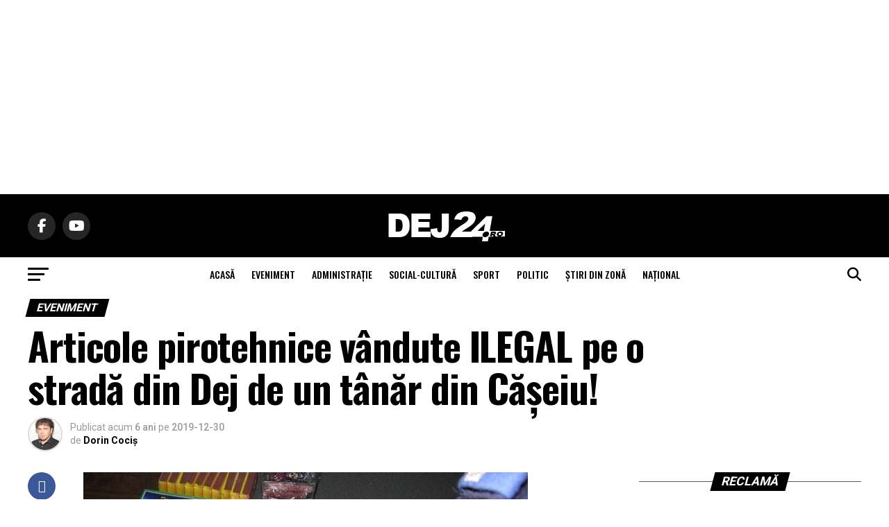

--- FILE ---
content_type: text/html; charset=utf-8
request_url: https://www.google.com/recaptcha/api2/aframe
body_size: 268
content:
<!DOCTYPE HTML><html><head><meta http-equiv="content-type" content="text/html; charset=UTF-8"></head><body><script nonce="04P715QQV7CkNvq61IS_uA">/** Anti-fraud and anti-abuse applications only. See google.com/recaptcha */ try{var clients={'sodar':'https://pagead2.googlesyndication.com/pagead/sodar?'};window.addEventListener("message",function(a){try{if(a.source===window.parent){var b=JSON.parse(a.data);var c=clients[b['id']];if(c){var d=document.createElement('img');d.src=c+b['params']+'&rc='+(localStorage.getItem("rc::a")?sessionStorage.getItem("rc::b"):"");window.document.body.appendChild(d);sessionStorage.setItem("rc::e",parseInt(sessionStorage.getItem("rc::e")||0)+1);localStorage.setItem("rc::h",'1769094339050');}}}catch(b){}});window.parent.postMessage("_grecaptcha_ready", "*");}catch(b){}</script></body></html>

--- FILE ---
content_type: application/x-javascript; charset=utf-8
request_url: https://servicer.mgid.com/1835807/1?nocmp=1&tcfV2=1&sessionId=69723cc3-0434d&sessionPage=1&sessionNumberWeek=1&sessionNumber=1&cpicon=1&scale_metric_1=64.00&scale_metric_2=256.00&scale_metric_3=100.00&cbuster=1769094340368173462196&pvid=c81efaec-f6d0-4d55-9a01-143e7daa8560&implVersion=17&lct=1768241400&mp4=1&ap=1&consentStrLen=0&wlid=93d6d4b5-70fe-4faf-b8f1-0a92fe66ad9b&pageview_widget_list=1835807,1422788&uniqId=06b26&niet=4g&nisd=false&jsp=head&evt=%5B%7B%22event%22%3A1%2C%22methods%22%3A%5B1%2C2%5D%7D%2C%7B%22event%22%3A2%2C%22methods%22%3A%5B1%2C2%5D%7D%5D&pv=5&jsv=es6&dpr=1&hashCommit=a2dd5561&apt=2019-12-30T09%3A50%3A07%2B00%3A00&tfre=6711&w=740&h=720&tl=150&tlp=1,2,3,4,5,6&sz=240x320&szp=1,2,3,4,5,6&szl=1,2,3;4,5,6&gptbid=1840696&cxurl=https%3A%2F%2Fdej24.ro%2Farticole-pirotehnice-vandute-fara-ilegal-pe-o-strada-din-dej-de-un-tanar-din-caseiu%2F&ref=&lu=https%3A%2F%2Fdej24.ro%2Farticole-pirotehnice-vandute-fara-ilegal-pe-o-strada-din-dej-de-un-tanar-din-caseiu%2F
body_size: 1660
content:
var _mgq=_mgq||[];
_mgq.push(["MarketGidLoadGoods1835807_06b26",[
["Brainberries","13404732","1","This Ancient Creature Looked Like An Underwater Elephant","","0","","","","ZSdeQe6R945I6WteULR8fUmU441sf6_vn2w-CbznEEr-EtU3yGfqzbX6kgB14Q1tJ5-V9RiSmN6raXcKPkq-dh_9cdh63Nr-eUBF0Kl6TghRQfIi44vp-rAJQA6usOOB",{"i":"https://s-img.mgid.com/g/13404732/492x277/-/[base64].webp?v=1769094340-eC2DFte502ZsdPisPY8G_5jZbA61efgjXnRwSyFnhG8","l":"https://clck.mgid.com/ghits/13404732/i/58183448/0/pp/1/1?h=ZSdeQe6R945I6WteULR8fUmU441sf6_vn2w-CbznEEr-EtU3yGfqzbX6kgB14Q1tJ5-V9RiSmN6raXcKPkq-dh_9cdh63Nr-eUBF0Kl6TghRQfIi44vp-rAJQA6usOOB&rid=d0ddbab2-f7a3-11f0-94ac-d404e6f97680&tt=Direct&att=3&afrd=296&iv=17&ct=1&gdprApplies=0&muid=q0mEecZcsm57&st=-300&mp4=1&h2=RGCnD2pppFaSHdacZpvmnpoHBllxjckHXwaK_zdVZw6Hwk-6h219YgBZdkiktZiiOcgCoQbx7wLP5gVvPEoJlw**","adc":[],"sdl":0,"dl":"","type":"w","media-type":"static","clicktrackers":[],"cta":"Learn more","cdt":"","catId":225,"tri":"d0dddae8-f7a3-11f0-94ac-d404e6f97680","crid":"13404732"}],
{"gpt":true,"price":0.03,"currency":"EUR","price_type":"d"},
["Herbeauty","16261747","1","Mental Health Lessons From Your Favorite Disney Characters","","0","","","","ZSdeQe6R945I6WteULR8ffPmEP_MiXIZkhF0sx9LEMEUE5CtOKJH_LOqhwShXAttJ5-V9RiSmN6raXcKPkq-dh_9cdh63Nr-eUBF0Kl6TgjX1FhVB6vG01ECjPzvqNbn",{"i":"https://cl.imghosts.com/imgh/video/upload/ar_16:9,c_fill,w_680/videos/t/2023-04/101924/7b32c14525f3b1ea509f9abba78d16c2.mp4?v=1769094340-28H5fpj-E538IV2IoTyC7zuBThWGULfqIzmFfAoABtA","l":"https://clck.mgid.com/ghits/16261747/i/58183448/0/pp/3/1?h=ZSdeQe6R945I6WteULR8ffPmEP_MiXIZkhF0sx9LEMEUE5CtOKJH_LOqhwShXAttJ5-V9RiSmN6raXcKPkq-dh_9cdh63Nr-eUBF0Kl6TgjX1FhVB6vG01ECjPzvqNbn&rid=d0ddbab2-f7a3-11f0-94ac-d404e6f97680&tt=Direct&att=3&afrd=296&iv=17&ct=1&gdprApplies=0&muid=q0mEecZcsm57&st=-300&mp4=1&h2=RGCnD2pppFaSHdacZpvmnpoHBllxjckHXwaK_zdVZw6Hwk-6h219YgBZdkiktZiiOcgCoQbx7wLP5gVvPEoJlw**","adc":[],"sdl":0,"dl":"","type":"w","media-type":"video","clicktrackers":[],"cta":"Learn more","cdt":"","catId":230,"tri":"d0dddaf0-f7a3-11f0-94ac-d404e6f97680","crid":"16261747"}],
["Brainberries","16010942","1","The Real Reason Steve Carell Left 'The Office'","","0","","","","ZSdeQe6R945I6WteULR8fZVZfsFA2XyHmVKXWul4BHCRqoQeyWQ351Okzec0NU02J5-V9RiSmN6raXcKPkq-dh_9cdh63Nr-eUBF0Kl6TgihKKws3qqBhRQbpN0yQYD0",{"i":"https://s-img.mgid.com/g/16010942/492x277/-/[base64].webp?v=1769094340-XASVyWb5xFUNqCEjI6UtPw2bvWjNGGINzgtCBicAwc8","l":"https://clck.mgid.com/ghits/16010942/i/58183448/0/pp/4/1?h=ZSdeQe6R945I6WteULR8fZVZfsFA2XyHmVKXWul4BHCRqoQeyWQ351Okzec0NU02J5-V9RiSmN6raXcKPkq-dh_9cdh63Nr-eUBF0Kl6TgihKKws3qqBhRQbpN0yQYD0&rid=d0ddbab2-f7a3-11f0-94ac-d404e6f97680&tt=Direct&att=3&afrd=296&iv=17&ct=1&gdprApplies=0&muid=q0mEecZcsm57&st=-300&mp4=1&h2=RGCnD2pppFaSHdacZpvmnpoHBllxjckHXwaK_zdVZw6Hwk-6h219YgBZdkiktZiiOcgCoQbx7wLP5gVvPEoJlw**","adc":[],"sdl":0,"dl":"","type":"w","media-type":"static","clicktrackers":[],"cta":"Learn more","cdt":"","catId":230,"tri":"d0dddaf1-f7a3-11f0-94ac-d404e6f97680","crid":"16010942"}],
["Brainberries","20209346","1","10 Architectural Wonders You Have To See In Person","","0","","","","ZSdeQe6R945I6WteULR8fYEpcEIdlL0Er637p-WtBXeTumEoe4rtfo74cRoXVWcZJ5-V9RiSmN6raXcKPkq-dh_9cdh63Nr-eUBF0Kl6Tgg5sw3g6jHMAoeX6tyccvrJ",{"i":"https://s-img.mgid.com/g/20209346/492x277/-/[base64].webp?v=1769094340-1yl6G2Q8X55836_1qHWheG5B3Sv7zlo2kSwJMdoNnr0","l":"https://clck.mgid.com/ghits/20209346/i/58183448/0/pp/5/1?h=ZSdeQe6R945I6WteULR8fYEpcEIdlL0Er637p-WtBXeTumEoe4rtfo74cRoXVWcZJ5-V9RiSmN6raXcKPkq-dh_9cdh63Nr-eUBF0Kl6Tgg5sw3g6jHMAoeX6tyccvrJ&rid=d0ddbab2-f7a3-11f0-94ac-d404e6f97680&tt=Direct&att=3&afrd=296&iv=17&ct=1&gdprApplies=0&muid=q0mEecZcsm57&st=-300&mp4=1&h2=RGCnD2pppFaSHdacZpvmnpoHBllxjckHXwaK_zdVZw6Hwk-6h219YgBZdkiktZiiOcgCoQbx7wLP5gVvPEoJlw**","adc":[],"sdl":0,"dl":"","type":"w","media-type":"static","clicktrackers":[],"cta":"Learn more","cdt":"","catId":249,"tri":"d0dddaf3-f7a3-11f0-94ac-d404e6f97680","crid":"20209346"}],
["Brainberries","22701476","1","What’s The Story Behind The Horsewoman? See The Viral Video!","","0","","","","ZSdeQe6R945I6WteULR8fUpLeoBokU8949Opg8jLYePBNHRCVZ1AjlXIr3iOrMo2J5-V9RiSmN6raXcKPkq-dh_9cdh63Nr-eUBF0Kl6Tghcc3YUFN4McpNhZgWXNtWM",{"i":"https://s-img.mgid.com/g/22701476/492x277/-/[base64].webp?v=1769094340-zNyBmpWVZt_BZD8zPYrtuYewOGCFA8tm1F5g9R3x7VQ","l":"https://clck.mgid.com/ghits/22701476/i/58183448/0/pp/6/1?h=ZSdeQe6R945I6WteULR8fUpLeoBokU8949Opg8jLYePBNHRCVZ1AjlXIr3iOrMo2J5-V9RiSmN6raXcKPkq-dh_9cdh63Nr-eUBF0Kl6Tghcc3YUFN4McpNhZgWXNtWM&rid=d0ddbab2-f7a3-11f0-94ac-d404e6f97680&tt=Direct&att=3&afrd=296&iv=17&ct=1&gdprApplies=0&muid=q0mEecZcsm57&st=-300&mp4=1&h2=RGCnD2pppFaSHdacZpvmnpoHBllxjckHXwaK_zdVZw6Hwk-6h219YgBZdkiktZiiOcgCoQbx7wLP5gVvPEoJlw**","adc":[],"sdl":0,"dl":"","type":"w","media-type":"static","clicktrackers":[],"cta":"Learn more","cdt":"","catId":225,"tri":"d0dddaf4-f7a3-11f0-94ac-d404e6f97680","crid":"22701476"}],],
{"awc":{},"dt":"desktop","ts":"","tt":"Direct","isBot":1,"h2":"RGCnD2pppFaSHdacZpvmnpoHBllxjckHXwaK_zdVZw6Hwk-6h219YgBZdkiktZiiOcgCoQbx7wLP5gVvPEoJlw**","ats":0,"rid":"d0ddbab2-f7a3-11f0-94ac-d404e6f97680","pvid":"c81efaec-f6d0-4d55-9a01-143e7daa8560","iv":17,"brid":32,"muidn":"q0mEecZcsm57","dnt":0,"cv":2,"afrd":296,"consent":true,"adv_src_id":9406}]);
_mgqp();


--- FILE ---
content_type: application/javascript; charset=utf-8
request_url: https://fundingchoicesmessages.google.com/f/AGSKWxVQLXvdEZIYLI2g_wlOV-_mYOpPyYtrA8AwCvSWLarw-G8uO5DUK6LGTCySuo3f-UzvKR6lmM3g2AHDjk9VWdG_RCzEbiOWtTwYU1Xs18J6i1kWxkB1GO12vKR2MH3nmzj7P3JlYQ==?fccs=W251bGwsbnVsbCxudWxsLG51bGwsbnVsbCxudWxsLFsxNzY5MDk0MzM2LDc2NzAwMDAwMF0sbnVsbCxudWxsLG51bGwsW251bGwsWzddXSwiaHR0cHM6Ly9kZWoyNC5yby9hcnRpY29sZS1waXJvdGVobmljZS12YW5kdXRlLWZhcmEtaWxlZ2FsLXBlLW8tc3RyYWRhLWRpbi1kZWotZGUtdW4tdGFuYXItZGluLWNhc2VpdS8iLG51bGwsW1s4LCI5b0VCUi01bXFxbyJdLFs5LCJlbi1VUyJdLFsxOSwiMiJdLFsxNywiWzBdIl0sWzI0LCIiXSxbMjksImZhbHNlIl1dXQ
body_size: -213
content:
if (typeof __googlefc.fcKernelManager.run === 'function') {"use strict";this.default_ContributorServingResponseClientJs=this.default_ContributorServingResponseClientJs||{};(function(_){var window=this;
try{
var QH=function(a){this.A=_.t(a)};_.u(QH,_.J);var RH=_.ed(QH);var SH=function(a,b,c){this.B=a;this.params=b;this.j=c;this.l=_.F(this.params,4);this.o=new _.dh(this.B.document,_.O(this.params,3),new _.Qg(_.Qk(this.j)))};SH.prototype.run=function(){if(_.P(this.params,10)){var a=this.o;var b=_.eh(a);b=_.Od(b,4);_.ih(a,b)}a=_.Rk(this.j)?_.be(_.Rk(this.j)):new _.de;_.ee(a,9);_.F(a,4)!==1&&_.G(a,4,this.l===2||this.l===3?1:2);_.Fg(this.params,5)&&(b=_.O(this.params,5),_.hg(a,6,b));return a};var TH=function(){};TH.prototype.run=function(a,b){var c,d;return _.v(function(e){c=RH(b);d=(new SH(a,c,_.A(c,_.Pk,2))).run();return e.return({ia:_.L(d)})})};_.Tk(8,new TH);
}catch(e){_._DumpException(e)}
}).call(this,this.default_ContributorServingResponseClientJs);
// Google Inc.

//# sourceURL=/_/mss/boq-content-ads-contributor/_/js/k=boq-content-ads-contributor.ContributorServingResponseClientJs.en_US.9oEBR-5mqqo.es5.O/d=1/exm=kernel_loader,loader_js_executable/ed=1/rs=AJlcJMwtVrnwsvCgvFVyuqXAo8GMo9641A/m=web_iab_tcf_v2_signal_executable
__googlefc.fcKernelManager.run('\x5b\x5b\x5b8,\x22\x5bnull,\x5b\x5bnull,null,null,\\\x22https:\/\/fundingchoicesmessages.google.com\/f\/AGSKWxWQBKqDShlsTFzZ5iekInr9qy4RmufjiREZRjhMhScSJpxaLwsGfo0EVdnf0PdnqWuQtO9KAZZNYdKaxkUL0d7qVR-M9pI4wM_2DY73mJCw2PIn_n239wdhhmkWgqQ8LHL-Nk1CeQ\\\\u003d\\\\u003d\\\x22\x5d,null,null,\x5bnull,null,null,\\\x22https:\/\/fundingchoicesmessages.google.com\/el\/AGSKWxXNNvk19mHx2O7r1oy2VIVjJhOE1lEip2-TyvW0-3h7CqVEeUhvQXWcBMhzLDyaUoEx9uYnFY4dwmJzD9wWL6E4s9Rvaww5lG2rDFL0wOeB10ytoDHh_TBfI0E1uj3T3LSVE2EzuA\\\\u003d\\\\u003d\\\x22\x5d,null,\x5bnull,\x5b7\x5d\x5d\x5d,\\\x22dej24.ro\\\x22,1,\\\x22en\\\x22,null,null,null,null,1\x5d\x22\x5d\x5d,\x5bnull,null,null,\x22https:\/\/fundingchoicesmessages.google.com\/f\/AGSKWxVUJtDRAsvLQq8BZii7IbJwgvfDxn3OthsEyApLdn_8rDkjRiprVj-Vs5HQJVWy-Ci_GKmknRxOOaGaprAE4ZBj9WKTAcU3aNC2e6-HZPMsfmMz2GZB6MaIK2H0V4jUJandLrR3jQ\\u003d\\u003d\x22\x5d\x5d');}

--- FILE ---
content_type: application/javascript; charset=utf-8
request_url: https://fundingchoicesmessages.google.com/f/AGSKWxVfRJ-zm6tRgAXuSvkpTbjZ9r-jLu4rS0j0ZejMON1_hFdRWCOLZ-DgL7cx0sOso3qYq0AtaWauzIn4vyTtqfbDVixUAM1yY49IsWRmz6bKUP1_rQ_QRaKXaOKeauqgoD_CdNxxE1Qeq5VYMHwqp8ybb7Prh83wQDrGb00pBn0iUfLr6uQ1EdgNartG/__ads.js?/display-ads-/ads-blogs-/ad/popup./layout/ad.
body_size: -1288
content:
window['d7c5b61a-8524-4464-a499-d45ca86f0418'] = true;

--- FILE ---
content_type: application/x-javascript; charset=utf-8
request_url: https://servicer.mgid.com/1422788/1?nocmp=1&tcfV2=1&sessionId=69723cc3-0434d&sessionPage=1&sessionNumberWeek=1&sessionNumber=1&cpicon=1&scale_metric_1=64.00&scale_metric_2=256.00&scale_metric_3=100.00&cbuster=176909434036679832759&pvid=c81efaec-f6d0-4d55-9a01-143e7daa8560&implVersion=17&lct=1768241400&mp4=1&ap=1&consentStrLen=0&wlid=043ff99b-e826-4de9-8413-7dee271e961c&pageview_widget_list=1835807,1422788&uniqId=16ad6&childs=1816081&niet=4g&nisd=false&jsp=head&evt=%5B%7B%22event%22%3A1%2C%22methods%22%3A%5B1%2C2%5D%7D%2C%7B%22event%22%3A2%2C%22methods%22%3A%5B1%2C2%5D%7D%5D&pv=5&jsv=es6&dpr=1&hashCommit=a2dd5561&apt=2019-12-30T09%3A50%3A07%2B00%3A00&tfre=6709&w=320&h=1087&tl=150&tlp=1,2,3&sz=317x334&szp=1,2,3&szl=1;2;3&cxurl=https%3A%2F%2Fdej24.ro%2Farticole-pirotehnice-vandute-fara-ilegal-pe-o-strada-din-dej-de-un-tanar-din-caseiu%2F&ref=&lu=https%3A%2F%2Fdej24.ro%2Farticole-pirotehnice-vandute-fara-ilegal-pe-o-strada-din-dej-de-un-tanar-din-caseiu%2F
body_size: 1269
content:
var _mgq=_mgq||[];
_mgq.push(["MarketGidLoadGoods1422788_16ad6",[
["Herbeauty","14936846","1","It’s Not Cheap – A Standard Surgery Can Cost As Little As 5,500!","","0","","","","ZSdeQe6R945I6WteULR8fVX17KGEwUh31uwRap_4ijHZnjGj1wVUz4wPxTO7KZ9ZJ5-V9RiSmN6raXcKPkq-dh_9cdh63Nr-eUBF0Kl6TgiX2Tb2FnncScxmro0D07rN",{"i":"https://s-img.mgid.com/g/14936846/492x277/-/[base64].webp?v=1769094340-Z3UYRPx94mGlpiy07dGLdxsl4eNohlruE_k3bRp9TC0","l":"https://clck.mgid.com/ghits/14936846/i/57754810/0/pp/1/1?h=ZSdeQe6R945I6WteULR8fVX17KGEwUh31uwRap_4ijHZnjGj1wVUz4wPxTO7KZ9ZJ5-V9RiSmN6raXcKPkq-dh_9cdh63Nr-eUBF0Kl6TgiX2Tb2FnncScxmro0D07rN&rid=d0da1508-f7a3-11f0-bff2-d404e6f98490&tt=Direct&att=3&afrd=296&iv=17&ct=1&gdprApplies=0&muid=q0mEY8ZjBj57&st=-300&mp4=1&h2=RGCnD2pppFaSHdacZpvmnpoHBllxjckHXwaK_zdVZw6Hwk-6h219YgBZdkiktZiiOcgCoQbx7wLP5gVvPEoJlw**","adc":[],"sdl":0,"dl":"","type":"w","media-type":"static","clicktrackers":[],"cta":"Learn more","cdt":"","catId":243,"tri":"d0da326a-f7a3-11f0-bff2-d404e6f98490","crid":"14936846"}],
["Brainberries","8603786","1","The Best Tarantino Movie Yet","","0","","","","ZSdeQe6R945I6WteULR8feOCJNMqo0b-b81-rY_-YCFh-9aqjAZS2Fk9QefWH2IZJ5-V9RiSmN6raXcKPkq-dh_9cdh63Nr-eUBF0Kl6Tghkk6lKcq8U-pC_FrRO1ARh",{"i":"https://s-img.mgid.com/g/8603786/492x277/86x0x701x394/aHR0cDovL2ltZ2hvc3RzLmNvbS90LzIwMTktMDgvMTAxOTI0L2I4MjE5ZmJkYzMxMmRhMDU0MzM0ZWI4ZWVkNTIyMjMxLmpwZWc.webp?v=1769094340-lw0-NLt2pVSWUekjsjPjvHN_j82PJ1zcStSc8ZTnPTA","l":"https://clck.mgid.com/ghits/8603786/i/57754810/0/pp/2/1?h=ZSdeQe6R945I6WteULR8feOCJNMqo0b-b81-rY_-YCFh-9aqjAZS2Fk9QefWH2IZJ5-V9RiSmN6raXcKPkq-dh_9cdh63Nr-eUBF0Kl6Tghkk6lKcq8U-pC_FrRO1ARh&rid=d0da1508-f7a3-11f0-bff2-d404e6f98490&tt=Direct&att=3&afrd=296&iv=17&ct=1&gdprApplies=0&muid=q0mEY8ZjBj57&st=-300&mp4=1&h2=RGCnD2pppFaSHdacZpvmnpoHBllxjckHXwaK_zdVZw6Hwk-6h219YgBZdkiktZiiOcgCoQbx7wLP5gVvPEoJlw**","adc":[],"sdl":0,"dl":"","type":"w","media-type":"static","clicktrackers":[],"cta":"Learn more","cdt":"","catId":230,"tri":"d0da3271-f7a3-11f0-bff2-d404e6f98490","crid":"8603786"}],
["Brainberries","13780697","1","New Ninja Covid: What Makes This Variant So Much More Contagious?","","0","","","","ZSdeQe6R945I6WteULR8fSkM9BrWQD4TcaT6Z_KrkxnuwUrq0PLd5ErFyYfpIedFJ5-V9RiSmN6raXcKPkq-dh_9cdh63Nr-eUBF0Kl6Tghs08oHRaJfggKP6DRQW1xY",{"i":"https://cl.imghosts.com/imgh/image/fetch/ar_16:9,c_fill,f_mp4,fl_lossy,g_faces:auto,w_960/http%3A%2F%2Fimghosts.com%2Ft%2F2022-07%2F101924%2F2ec9465842cfe46e404592779af45ecf.gif?v=1769094340-WBqBK7Xt93ufgcs9Gb4oD-VAEeDI_Uih90N-UtIEU7s","l":"https://clck.mgid.com/ghits/13780697/i/57754810/0/pp/3/1?h=ZSdeQe6R945I6WteULR8fSkM9BrWQD4TcaT6Z_KrkxnuwUrq0PLd5ErFyYfpIedFJ5-V9RiSmN6raXcKPkq-dh_9cdh63Nr-eUBF0Kl6Tghs08oHRaJfggKP6DRQW1xY&rid=d0da1508-f7a3-11f0-bff2-d404e6f98490&tt=Direct&att=3&afrd=296&iv=17&ct=1&gdprApplies=0&muid=q0mEY8ZjBj57&st=-300&mp4=1&h2=RGCnD2pppFaSHdacZpvmnpoHBllxjckHXwaK_zdVZw6Hwk-6h219YgBZdkiktZiiOcgCoQbx7wLP5gVvPEoJlw**","adc":[],"sdl":0,"dl":"","type":"w","media-type":"video","clicktrackers":[],"cta":"Learn more","cdt":"","catId":225,"tri":"d0da3273-f7a3-11f0-bff2-d404e6f98490","crid":"13780697"}],],
{"awc":{},"dt":"desktop","ts":"","tt":"Direct","isBot":1,"h2":"RGCnD2pppFaSHdacZpvmnpoHBllxjckHXwaK_zdVZw6Hwk-6h219YgBZdkiktZiiOcgCoQbx7wLP5gVvPEoJlw**","ats":0,"rid":"d0da1508-f7a3-11f0-bff2-d404e6f98490","pvid":"c81efaec-f6d0-4d55-9a01-143e7daa8560","iv":17,"brid":32,"muidn":"q0mEY8ZjBj57","dnt":0,"cv":2,"afrd":296,"consent":true,"adv_src_id":9406}]);
_mgqp();
